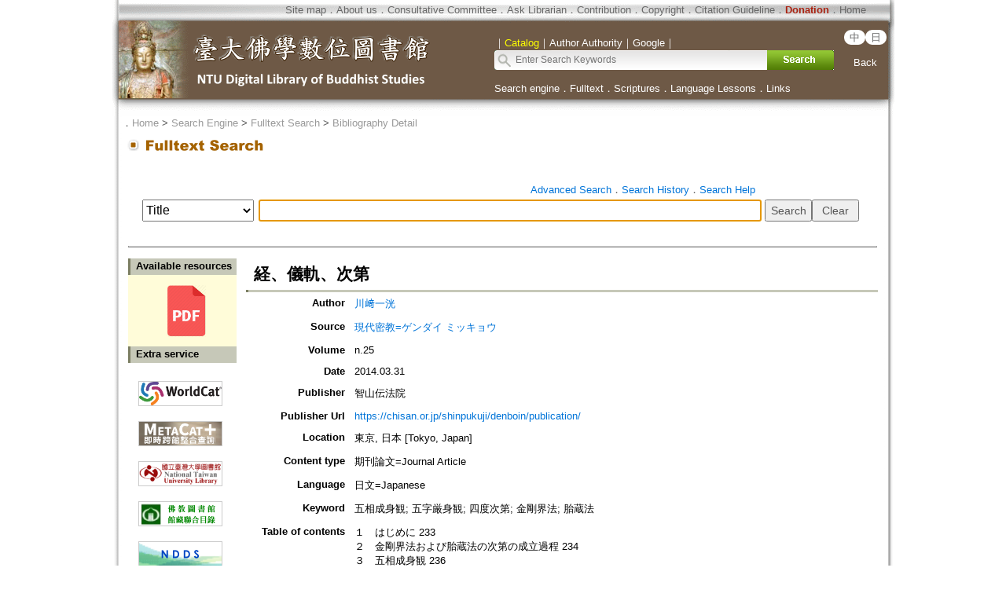

--- FILE ---
content_type: text/html;charset=ISO-8859-1
request_url: https://buddhism.lib.ntu.edu.tw/jsonbibliography?seq=580263
body_size: 924
content:
{"authorseq":"26377","seriesno":"","seq_journal":"1617","remarkcontent":"","bfulltext":"1","relative_fulltext_path":"http:\/\/www.chisan.or.jp\/files\/user\/pdfD\/gendaimikkyo\/25pdf\/11_25.pdf","seriessubsidiary":"","seriesname":"","institution":"","media_type":"\u671f\u520a\u8ad6\u6587=Journal Article","source_topic":"\u73fe\u4ee3\u5bc6\u6559=\u30b2\u30f3\u30c0\u30a4 \u30df\u30c3\u30ad\u30e7\u30a6","supplier":"","keyword":"\u4e94\u76f8\u6210\u8eab\u89b3; \u4e94\u5b57\u53b3\u8eab\u89b3; \u56db\u5ea6\u6b21\u7b2c; \u91d1\u525b\u754c\u6cd5; \u80ce\u8535\u6cd5","area":"","period":"","create_time":"2019.01.08","author":"\u5ddd\ufa11\u4e00\u6d38","degree":"","archive":"n.25","size":1,"issn":"09160310 (P)","publisher_url":"https:\/\/chisan.or.jp\/shinpukuji\/denboin\/publication\/","sutramain":"","topic":"\u7d4c\u3001\u5100\u8ecc\u3001\u6b21\u7b2c","publisher":"\u667a\u5c71\u4f1d\u6cd5\u9662","page":"","doi":"","pressmark":"09160310 (P)","press_time":"2014.03.31","isbn":"","edition":"","remark":"","advisor":"","modified_time":"","publicationyear":"","tablecontent":"\uff11\u3000\u306f\u3058\u3081\u306b 233\r\n\uff12\u3000\u91d1\u525b\u754c\u6cd5\u304a\u3088\u3073\u80ce\u8535\u6cd5\u306e\u6b21\u7b2c\u306e\u6210\u7acb\u904e\u7a0b 234\r\n\uff13\u3000\u4e94\u76f8\u6210\u8eab\u89b3 236\r\n\uff08\uff11\uff09\u300e\u91d1\u525b\u9802\u7d4c\u300f\u306b\u8aac\u304b\u308c\u308b\u91c8\u5c0a\u6210\u9053\u306e\u7269\u8a9e 236\r\n\uff08\uff12\uff09\u5100\u8ecc\u306b\u304a\u3051\u308b\u5c55\u958b 238\r\n\uff08\uff13\uff09\u6b21\u7b2c\u306b\u304a\u3051\u308b\u5c55\u958b 239\r\n\uff14\u3000\u4e94\u5b57\u53b3\u8eab\u89b3 241\r\n\uff08\uff11\uff09\u300e\u5927\u65e5\u7d4c\u300f\u306b\u8aac\u304b\u308c\u308b\u4e94\u5b57\u53b3\u8eab\u89b3\u306e\u8af8\u8981\u7d20 241\r\n\uff08\uff12\uff09\u300e\u5927\u65e5\u7d4c\u300f\u7b2c\u4e03\u5dfb\u306e\u8a18\u8ff0 242\r\n\uff08\uff13\uff09\u80ce\u8535\u56db\u90e8\u5100\u8ecc\u306b\u304a\u3051\u308b\u89b3\u6cd5 243\r\n\uff08\uff14\uff09\u6b21\u7b2c\u306b\u304a\u3051\u308b\u5c55\u958b 245\r\n\uff15\u3000\u304a\u308f\u308a\u306b 247","place":"","department":"","seq":"580263","summary":"","sourceitem":" ","publisher_location":"\u6771\u4eac, \u65e5\u672c [Tokyo, Japan]","seq_school":"0","isrc":"","biliography_language":"\u65e5\u6587=Japanese","hits":"413","personmain":"\u91d1\u525b","category":"","sectmain":""}